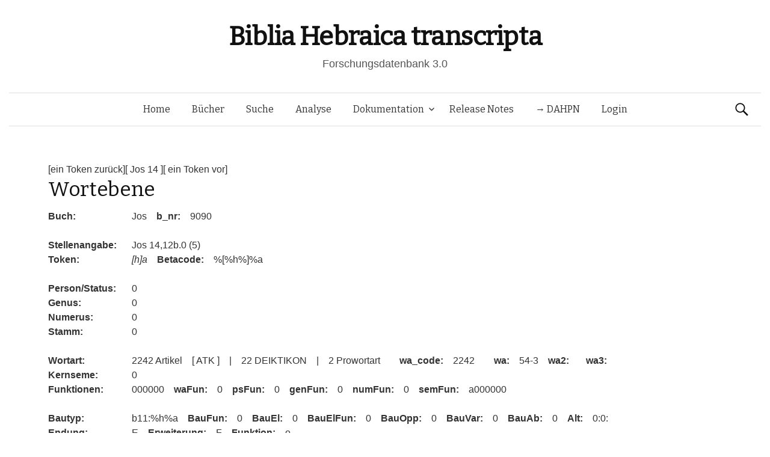

--- FILE ---
content_type: text/javascript
request_url: https://www.bht.gwi.uni-muenchen.de/wp-content/themes/graphy-child/js/tree.js?ver=6.9
body_size: 1095
content:
function getLeafCount(obj) {
	var count = 0; 
	
	var child_num = obj.children.length; 
	
	if(child_num > 0) {
		// alert(child_num); 
		var i = 0; 
		for(i; i < child_num; i++) {
			count += getLeafCount(obj.children[i]); 
		}
	} else {
		return 1; 
	}
	
	return count; 
}

function getTreeHeight(obj) {
	//var left = 0; 
	//var right = 0; 
	if(obj.children.length == 0) {
		return 1; 
	} else if(obj.children.length == 1) {
		return getTreeHeight(obj.children[0]) + 1; 
	} else {
        var heights = [];
        for(var i=0;i<obj.children.length;i++){
            heights.push(getTreeHeight(obj.children[i]));
            
        }
        //left = getTreeHeight(obj.children[0]); 
		//right = getTreeHeight(obj.children[1]); 
		//console.log(obj.value+(Math.max.apply(null,heights) + 1));
		return Math.max.apply(null,heights) + 1; 
	}
}
function drawTree(obj, ctx, x1, x2, h_unit, w_unit, level){
    var y = level;
    var italic = false;
    if(obj.children.length>1){
    	y--;
    }else if (obj.children.length==1){
    	if(obj.children[0].children.length>0){
    		y--;
    	}else{
            y=1;
    	}
    }else{
    	y=1;
    }
    //var y = getTreeHeight(obj);
    if(obj.children.length ==0){
        italic=true;
        var x = x1 + ((x2-x1)/2);
    } else if(obj.children.length ==1){
        // x berechnen
        var x = x1 + ((x2 - x1)/2);
        
        var rx = drawTree(obj.children[0],ctx,x1,x2,h_unit,w_unit,y);
        
        drawLine(ctx,x,level*h_unit-20,rx, h_unit * y/*getTreeHeight(obj.children[0])*/+10);
    } else {
        var num_children = obj.children.length;
        var x =  x1 + ((x2 - x1)/2);
        var used_up_area=0;
        for(var i=0;i<num_children;i++){
            if(typeof obj.children[i]!='undefined'){
                to_use=w_unit*getLeafCount(obj.children[i]);
                var x_start = x1+used_up_area;
                used_up_area+=to_use;
                var x_end = x1+used_up_area;
                rx0 = drawTree(obj.children[i], ctx, x_start, x_end, h_unit, w_unit,y);
                drawLine(ctx, x, level * h_unit - 20, rx0, h_unit * y/*getTreeHeight(obj.children[i])*/ + 10);
            }
        }
    }
    if(italic==true){
        italic=false;
        ctx.font = "italic 20px Arial, sans-serif";
    }
    ctx.fillText(obj.value, x, (level * h_unit));
    ctx.font = "20px Arial, sans-serif";
	return x; 
}


function drawLine(ctx, x1, y1, x2, y2) {
	ctx.beginPath(); 
	ctx.moveTo(x1, y1); 
	ctx.lineTo(x2, y2); 
	ctx.stroke(); 
}

function makeTree(json) {
	var leafs = getLeafCount(json); 
	var height = getTreeHeight(json); 
	
    var W_UNIT_MIN = 60;
    
    var c = document.getElementById("TreeCanvas");
	var ctx = c.getContext("2d");
	
	var h_unit = c.height / (height + 1); // geteilt durch die Anzahl der Blätter
	var w_unit = c.width / leafs;  // geteilt durch die Höhe des Baumes
	if(w_unit<W_UNIT_MIN){
        w_unit=W_UNIT_MIN;
        c.width=W_UNIT_MIN*leafs+90;
    }
	ctx.textAlign = "center";
	ctx.font = "20px Arial, sans-serif";
	
	drawTree(json, ctx, 45, c.width, h_unit, w_unit,height); 
	
}

